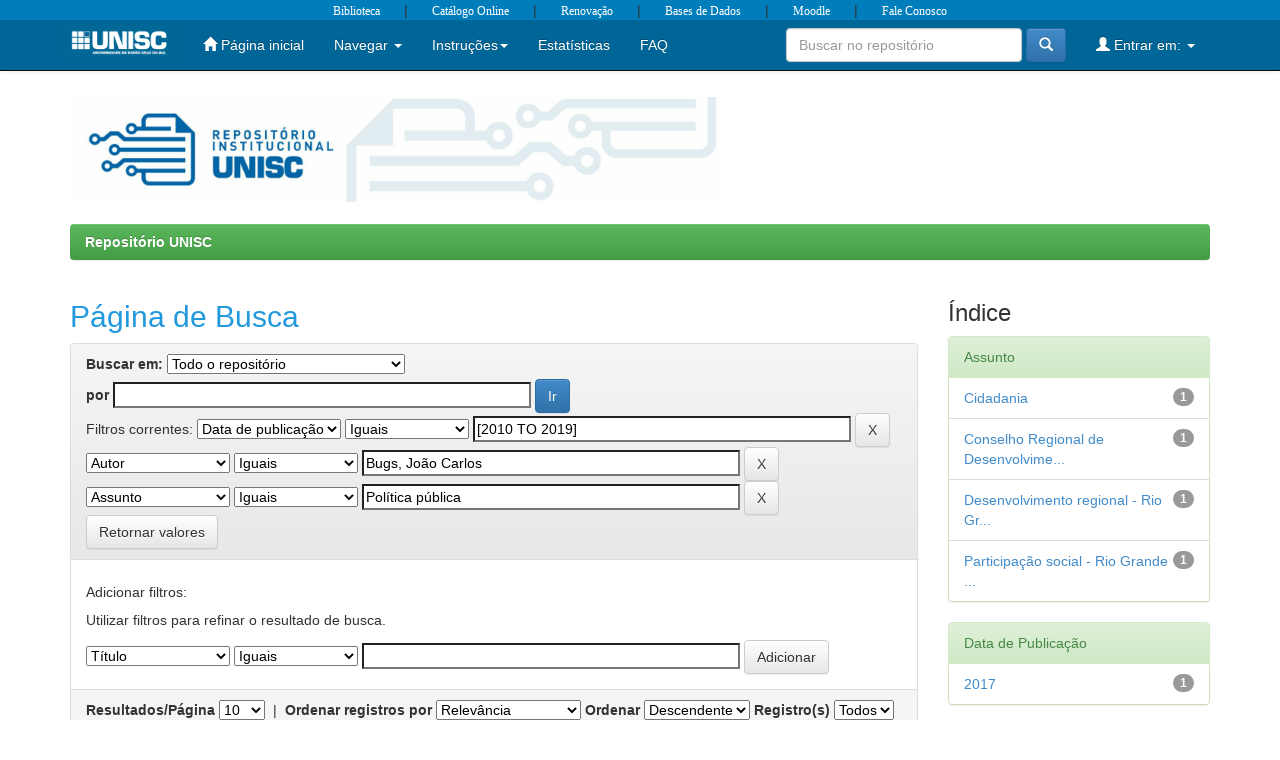

--- FILE ---
content_type: text/html;charset=UTF-8
request_url: http://repositorio.unisc.br:8080/jspui/simple-search?query=&sort_by=score&order=desc&rpp=10&filter_field_1=dateIssued&filter_type_1=equals&filter_value_1=%5B2010+TO+2019%5D&filter_field_2=author&filter_type_2=equals&filter_value_2=Bugs%2C+Jo%C3%A3o+Carlos&etal=0&filtername=subject&filterquery=Pol%C3%ADtica+p%C3%BAblica&filtertype=equals
body_size: 28059
content:


















<!DOCTYPE html>
<html>
    <head>
        <title>Repositório UNISC: Página de Busca</title>
        <meta http-equiv="Content-Type" content="text/html; charset=UTF-8" />
        <meta name="Generator" content="DSpace 5.1" />
        <meta name="viewport" content="width=device-width, initial-scale=1.0"/>
		<meta name="description" content="O Repositório Institucional da Universidade de Santa Cruz do Sul, criado no ano de 2015, tem por objetivo disponibilizar à comunidade uma parcela do conhecimento produzido na Universidade, por meio de um banco digital de obras, possibilitando sua consulta pela Internet." />
		<meta property="og:description" content="O Repositório Institucional da Universidade de Santa Cruz do Sul, criado no ano de 2015, tem por objetivo disponibilizar à comunidade uma parcela do conhecimento produzido na Universidade, por meio de um banco digital de obras, possibilitando sua consulta pela Internet." />
		<meta property="og:image" content="http://repositorio.unisc.br/jspui/image/unisc-logo.png" />
<meta property="og:image:type" content="image/png" />
<meta property="og:image:width" content="667" />
<meta property="og:image:height" content="105" /> 
		<meta name="keywords" content="unisc, repositório, instituição" />
        <link rel="shortcut icon" href="/jspui/favicon.ico" type="image/x-icon"/>
	    <link rel="stylesheet" href="/jspui/static/css/jquery-ui-1.10.3.custom/redmond/jquery-ui-1.10.3.custom.css" type="text/css" />
	    <link rel="stylesheet" href="/jspui/static/css/bootstrap/bootstrap.min.css" type="text/css" />
	    <link rel="stylesheet" href="/jspui/static/css/bootstrap/bootstrap-theme.min.css" type="text/css" />
	    <link rel="stylesheet" href="/jspui/static/css/bootstrap/dspace-theme.css" type="text/css" />
		<link rel="stylesheet" href="/jspui/static/css/bibliocss.css" type="text/css" />

        <link rel="search" type="application/opensearchdescription+xml" href="/jspui/open-search/description.xml" title="DSpace"/>

        
	<script type='text/javascript' src="/jspui/static/js/jquery/jquery-1.10.2.min.js"></script>
	<script type='text/javascript' src='/jspui/static/js/jquery/jquery-ui-1.10.3.custom.min.js'></script>
	<script type='text/javascript' src='/jspui/static/js/bootstrap/bootstrap.min.js'></script>
	<script type='text/javascript' src='/jspui/static/js/holder.js'></script>
	<script type="text/javascript" src="/jspui/utils.js"></script>
    <script type="text/javascript" src="/jspui/static/js/choice-support.js"> </script>

    
    
        <script type="text/javascript">
            var _gaq = _gaq || [];
            _gaq.push(['_setAccount', 'UA-65232115-1']);
            _gaq.push(['_trackPageview']);

            (function() {
                var ga = document.createElement('script'); ga.type = 'text/javascript'; ga.async = true;
                ga.src = ('https:' == document.location.protocol ? 'https://ssl' : 'http://www') + '.google-analytics.com/ga.js';
                var s = document.getElementsByTagName('script')[0]; s.parentNode.insertBefore(ga, s);
            })();
        </script>
    
		<script type="text/javascript">
	var jQ = jQuery.noConflict();
	jQ(document).ready(function() {
		jQ( "#spellCheckQuery").click(function(){
			jQ("#query").val(jQ(this).attr('data-spell'));
			jQ("#main-query-submit").click();
		});
		jQ( "#filterquery" )
			.autocomplete({
				source: function( request, response ) {
					jQ.ajax({
						url: "/jspui/json/discovery/autocomplete?query=&filter_field_1=dateIssued&filter_type_1=equals&filter_value_1=%5B2010+TO+2019%5D&filter_field_2=author&filter_type_2=equals&filter_value_2=Bugs%2C+Jo%C3%A3o+Carlos&filter_field_3=subject&filter_type_3=equals&filter_value_3=Pol%C3%ADtica+p%C3%BAblica",
						dataType: "json",
						cache: false,
						data: {
							auto_idx: jQ("#filtername").val(),
							auto_query: request.term,
							auto_sort: 'count',
							auto_type: jQ("#filtertype").val(),
							location: ''	
						},
						success: function( data ) {
							response( jQ.map( data.autocomplete, function( item ) {
								var tmp_val = item.authorityKey;
								if (tmp_val == null || tmp_val == '')
								{
									tmp_val = item.displayedValue;
								}
								return {
									label: item.displayedValue + " (" + item.count + ")",
									value: tmp_val
								};
							}))			
						}
					})
				}
			});
	});
	function validateFilters() {
		return document.getElementById("filterquery").value.length > 0;
	}
</script>
		
    

<!-- HTML5 shim and Respond.js IE8 support of HTML5 elements and media queries -->
<!--[if lt IE 9]>
  <script src="/jspui/static/js/html5shiv.js"></script>
  <script src="/jspui/static/js/respond.min.js"></script>
<![endif]-->
    </head>

    
    
    <body class="undernavigation">
<a class="sr-only" href="#content">Skip navigation</a>
<header class="navbar navbar-inverse navbar-fixed-top">

	
    			<div class="barraunisc">
				<a href="http://www.unisc.br/pt/servicosonline/biblioteca/apresentacao" target="_blank">Biblioteca</a> <span class="separador">|</span>
				<a href="https://biblio.unisc.br/biblioteca/index.php" target="_blank">Catálogo Online</a> <span class="separador">|</span>
				<a href="https://biblio.unisc.br/login?redirect=/" target="_blank">Renovação</a> <span class="separador">|</span>
				<a href="http://www.unisc.br/pt/servicosonline/biblioteca/biblioteca-virtual/base-de-dados" target="_blank">Bases de Dados</a> <span class="separador">|</span>
				<a href="https://portalvirtual.unisc.br/moodle/login_unisc/" target="_blank">Moodle</a> <span class="separador">|</span>
				<a href="http://www.unisc.br/pt/servicosonline/biblioteca/fale-conosco-biblioteca" target="_blank">Fale Conosco</a>
			</div>  
			
            <div class="container">
                

























       <div class="navbar-header">
         <button type="button" class="navbar-toggle" data-toggle="collapse" data-target=".navbar-collapse">
           <span class="icon-bar"></span>
           <span class="icon-bar"></span>
           <span class="icon-bar"></span>
         </button>
         <!--
		 <a class="navbar-brand" href="/jspui/"><img height="40" src="/jspui/image/dspace-logo-only.png" alt="DSpace logo" /></a>
         -->
		 <a class="navbar-brand" href="http://www.unisc.br"><img height="40" src="/jspui/image/dspace-logo-only.png" alt="DSpace logo" /></a>
	
	   </div>
       <nav class="collapse navbar-collapse bs-navbar-collapse" role="navigation">
         <ul class="nav navbar-nav">
           <li class=""><a href="/jspui/"><span class="glyphicon glyphicon-home"></span> Página inicial</a></li>
                
           <li class="dropdown">
             <a href="#" class="dropdown-toggle" data-toggle="dropdown">Navegar <b class="caret"></b></a>
             <ul class="dropdown-menu">
               <li><a href="/jspui/community-list">Comunidades e coleções</a></li>
				<li class="divider"></li>
							
        <li class="dropdown-header">Navegar nos Itens por:</li>
				
				
				
				      			<li><a href="/jspui/browse?type=dateissued">Data do documento</a></li>
					
				      			<li><a href="/jspui/browse?type=author">Todos os autores</a></li>
					
				      			<li><a href="/jspui/browse?type=title">Título</a></li>
					
				      			<li><a href="/jspui/browse?type=subject">Assunto</a></li>
					
				    
				

            </ul>
          </li>
		  
		  <li class="dropdown">
             <a href="#" class="dropdown-toggle" data-toggle="dropdown">Instruções<b class="caret"></b></a>
             <ul class="dropdown-menu">
               <li><a href="/jspui/documentos/sobre.jsp">Sobre o RI</a></li>
			   <li><a href="/jspui/documentos/instrucao.jsp">Instrução aos autores</a></li>
			   <li><a href="/jspui/documentos/Regulamento.pdf" target="_blank">Regulamento</a></li>
			   <!--<li><a href="/jspui/documentos/Termo_autorizacao.pdf" target="_blank">Termo de autorização</a></li>-->
			   <li><a href="/jspui/documentos/Termo_exclusao.pdf" target="_blank">Pedido de exclusão</a></li>			   
			 </ul>
		  </li>
		  
		  <li class="dropdown">
             <a href="http://repositorio.unisc.br/awstats/awstats.pl?config=repositorio.unisc.br" class="dropdown-toggle" target="_blank">Estatísticas</a>
		  </li>
		  
		  <li class="dropdown">
             <a href="http://repositorio.unisc.br/jspui/documentos/faq.jsp" class="dropdown-toggle">FAQ</a>
		  </li>
		  
	   </ul>

 
 
       <div class="nav navbar-nav navbar-right">
		<ul class="nav navbar-nav navbar-right">
         <li class="dropdown">
         
             <a href="#" class="dropdown-toggle" data-toggle="dropdown"><span class="glyphicon glyphicon-user"></span> Entrar em: <b class="caret"></b></a>
	             
             <ul class="dropdown-menu">
               <li><a href="/jspui/mydspace">Meu espaço</a></li>
               <!--<li><a href="/jspui/subscribe">Receber atualizações<br/> por e-mail</a></li>-->
               <!--<li><a href="/jspui/profile">Editar perfil</a></li>-->

		
             </ul>
           </li>
          </ul>
          
	
	<form method="get" action="/jspui/simple-search" class="navbar-form navbar-right">
	    <div class="form-group">
          <input type="text" class="form-control" placeholder="Buscar no repositório" name="query" id="tequery" size="25"/>
        </div>
        <button type="submit" class="btn btn-primary"><span class="glyphicon glyphicon-search"></span></button>

	</form></div>
    </nav>
            </div>

</header>

<main id="content" role="main">
<div class="container banner">
	<div class="row">
		<div class="col-md-9 brand">
		<h1><img class="pull-left" src="/jspui/image/unisc-logo.png" /></h1>
		<!--<h1>DSpace <small>JSPUI</small></h1>
        <h4>O DSpace preserva e provê acesso fácil e aberto a todos os tipos de objetos digitais, incluindo: textos, imagens, vídeos e conjuntos de dados</h4> <a href="http://www.dspace.org"><button class="btn btn-primary">Saiba mais</button></a> -->
        </div>
        <div class="col-md-3" style="padding-top:25px">
		<!--
		<a href="http://www.unisc.br/portal/pt/biblioteca/" target="_blank"><img class="pull-right" src="/jspui/image/logo_biblio_dspace.jpg" alt="DSpace logo" /> </a>
        -->
		</div>
	</div>
</div>	
<br/>
                

<div class="container">
                



  

<ol class="breadcrumb btn-success">

  <li><a href="/jspui/">Repositório UNISC</a></li>

</ol>

</div>                



        
<div class="container">

	<div class="row">
		<div class="col-md-9">
		







































    

<h2>Página de Busca</h2>

<div class="discovery-search-form panel panel-default">
    
	<div class="discovery-query panel-heading">
    <form action="simple-search" method="get">
         <label for="tlocation">
         	Buscar em:
         </label>
         <select name="location" id="tlocation">

                                    
                                    <option selected="selected" value="/">Todo o repositório</option>

                                <option value="11624/2923" >
                                	Audiovisuais</option>

                                <option value="11624/2567" >
                                	E-books</option>

                                <option value="11624/1728" >
                                	Edunisc</option>

                                <option value="11624/144" >
                                	Teses e Dissertações</option>

                                <option value="11624/158" >
                                	Trabalhos de Conclusão de Curso</option>

                                <option value="11624/1273" >
                                	Trabalhos de Especializações</option>
                                </select><br/>
                                <label for="query">por</label>
                                <input type="text" size="50" id="query" name="query" value=""/>
                                <input type="submit" id="main-query-submit" class="btn btn-primary" value="Ir" />
                  
                                <input type="hidden" value="10" name="rpp" />
                                <input type="hidden" value="score" name="sort_by" />
                                <input type="hidden" value="desc" name="order" />
                                
		<div class="discovery-search-appliedFilters">
		<span>Filtros correntes:</span>
		
			    <select id="filter_field_1" name="filter_field_1">
				<option value="title">Título</option><option value="author">Autor</option><option value="subject">Assunto</option><option value="dateIssued" selected="selected">Data de publicação</option>
				</select>
				<select id="filter_type_1" name="filter_type_1">
				<option value="equals" selected="selected">Iguais</option><option value="contains">Contém</option><option value="authority">Identificado</option><option value="notequals">Diferentes</option><option value="notcontains">Não contém</option><option value="notauthority">Não identificado</option>
				</select>
				<input type="text" id="filter_value_1" name="filter_value_1" value="[2010&#x20;TO&#x20;2019]" size="45"/>
				<input class="btn btn-default" type="submit" id="submit_filter_remove_1" name="submit_filter_remove_1" value="X" />
				<br/>
				
			    <select id="filter_field_2" name="filter_field_2">
				<option value="title">Título</option><option value="author" selected="selected">Autor</option><option value="subject">Assunto</option><option value="dateIssued">Data de publicação</option>
				</select>
				<select id="filter_type_2" name="filter_type_2">
				<option value="equals" selected="selected">Iguais</option><option value="contains">Contém</option><option value="authority">Identificado</option><option value="notequals">Diferentes</option><option value="notcontains">Não contém</option><option value="notauthority">Não identificado</option>
				</select>
				<input type="text" id="filter_value_2" name="filter_value_2" value="Bugs,&#x20;João&#x20;Carlos" size="45"/>
				<input class="btn btn-default" type="submit" id="submit_filter_remove_2" name="submit_filter_remove_2" value="X" />
				<br/>
				
			    <select id="filter_field_3" name="filter_field_3">
				<option value="title">Título</option><option value="author">Autor</option><option value="subject" selected="selected">Assunto</option><option value="dateIssued">Data de publicação</option>
				</select>
				<select id="filter_type_3" name="filter_type_3">
				<option value="equals" selected="selected">Iguais</option><option value="contains">Contém</option><option value="authority">Identificado</option><option value="notequals">Diferentes</option><option value="notcontains">Não contém</option><option value="notauthority">Não identificado</option>
				</select>
				<input type="text" id="filter_value_3" name="filter_value_3" value="Política&#x20;pública" size="45"/>
				<input class="btn btn-default" type="submit" id="submit_filter_remove_3" name="submit_filter_remove_3" value="X" />
				<br/>
				
		</div>

<a class="btn btn-default" href="/jspui/simple-search">Retornar valores</a>	
		</form>
		</div>

		<div class="discovery-search-filters panel-body">
		<h5>Adicionar filtros:</h5>
		<p class="discovery-search-filters-hint">Utilizar filtros para refinar o resultado de busca.</p>
		<form action="simple-search" method="get">
		<input type="hidden" value="" name="location" />
		<input type="hidden" value="" name="query" />
		
				    <input type="hidden" id="filter_field_1" name="filter_field_1" value="dateIssued" />
					<input type="hidden" id="filter_type_1" name="filter_type_1" value="equals" />
					<input type="hidden" id="filter_value_1" name="filter_value_1" value="[2010&#x20;TO&#x20;2019]" />
					
				    <input type="hidden" id="filter_field_2" name="filter_field_2" value="author" />
					<input type="hidden" id="filter_type_2" name="filter_type_2" value="equals" />
					<input type="hidden" id="filter_value_2" name="filter_value_2" value="Bugs,&#x20;João&#x20;Carlos" />
					
				    <input type="hidden" id="filter_field_3" name="filter_field_3" value="subject" />
					<input type="hidden" id="filter_type_3" name="filter_type_3" value="equals" />
					<input type="hidden" id="filter_value_3" name="filter_value_3" value="Política&#x20;pública" />
					
		<select id="filtername" name="filtername">
		<option value="title">Título</option><option value="author">Autor</option><option value="subject">Assunto</option><option value="dateIssued">Data de publicação</option>
		</select>
		<select id="filtertype" name="filtertype">
		<option value="equals">Iguais</option><option value="contains">Contém</option><option value="authority">Identificado</option><option value="notequals">Diferentes</option><option value="notcontains">Não contém</option><option value="notauthority">Não identificado</option>
		</select>
		<input type="text" id="filterquery" name="filterquery" size="45" required="required" />
		<input type="hidden" value="10" name="rpp" />
		<input type="hidden" value="score" name="sort_by" />
		<input type="hidden" value="desc" name="order" />
		<input class="btn btn-default" type="submit" value="Adicionar" onclick="return validateFilters()" />
		</form>
		</div>        

        
   <div class="discovery-pagination-controls panel-footer">
   <form action="simple-search" method="get">
   <input type="hidden" value="" name="location" />
   <input type="hidden" value="" name="query" />
	
				    <input type="hidden" id="filter_field_1" name="filter_field_1" value="dateIssued" />
					<input type="hidden" id="filter_type_1" name="filter_type_1" value="equals" />
					<input type="hidden" id="filter_value_1" name="filter_value_1" value="[2010&#x20;TO&#x20;2019]" />
					
				    <input type="hidden" id="filter_field_2" name="filter_field_2" value="author" />
					<input type="hidden" id="filter_type_2" name="filter_type_2" value="equals" />
					<input type="hidden" id="filter_value_2" name="filter_value_2" value="Bugs,&#x20;João&#x20;Carlos" />
					
				    <input type="hidden" id="filter_field_3" name="filter_field_3" value="subject" />
					<input type="hidden" id="filter_type_3" name="filter_type_3" value="equals" />
					<input type="hidden" id="filter_value_3" name="filter_value_3" value="Política&#x20;pública" />
						
           <label for="rpp">Resultados/Página</label>
           <select name="rpp">

                   <option value="5" >5</option>

                   <option value="10" selected="selected">10</option>

                   <option value="15" >15</option>

                   <option value="20" >20</option>

                   <option value="25" >25</option>

                   <option value="30" >30</option>

                   <option value="35" >35</option>

                   <option value="40" >40</option>

                   <option value="45" >45</option>

                   <option value="50" >50</option>

                   <option value="55" >55</option>

                   <option value="60" >60</option>

                   <option value="65" >65</option>

                   <option value="70" >70</option>

                   <option value="75" >75</option>

                   <option value="80" >80</option>

                   <option value="85" >85</option>

                   <option value="90" >90</option>

                   <option value="95" >95</option>

                   <option value="100" >100</option>

           </select>
           &nbsp;|&nbsp;

               <label for="sort_by">Ordenar registros por</label>
               <select name="sort_by">
                   <option value="score">Relevância</option>
 <option value="dc.title_sort" >Título</option> <option value="dc.date.issued_dt" >Data de Publicação</option>
               </select>

           <label for="order">Ordenar</label>
           <select name="order">
               <option value="ASC" >Crescente</option>
               <option value="DESC" selected="selected">Descendente</option>
           </select>
           <label for="etal">Registro(s)</label>
           <select name="etal">

               <option value="0" selected="selected">Todos</option>
<option value="1" >1</option>
                       <option value="5" >5</option>

                       <option value="10" >10</option>

                       <option value="15" >15</option>

                       <option value="20" >20</option>

                       <option value="25" >25</option>

                       <option value="30" >30</option>

                       <option value="35" >35</option>

                       <option value="40" >40</option>

                       <option value="45" >45</option>

                       <option value="50" >50</option>

           </select>
           <input class="btn btn-default" type="submit" name="submit_search" value="Atualizar" />


</form>
   </div>
</div>   

<hr/>
<div class="discovery-result-pagination row container">

    
	<div class="alert alert-info">Resultado 1-1 de 1.</div>
    <ul class="pagination pull-right">
	<li class="disabled"><span>Anterior</span></li>
	
	<li class="active"><span>1</span></li>

	<li class="disabled"><span>Póximo</span></li>
	</ul>
<!-- give a content to the div -->
</div>
<div class="discovery-result-results">





    <div class="panel panel-info">
    <div class="panel-heading">Conjunto de itens:</div>
    <table align="center" class="table" summary="This table browses all dspace content">
<colgroup><col width="130" /><col width="60%" /><col width="40%" /></colgroup>
<tr>
<th id="t1" class="oddRowEvenCol">Data do documento</th><th id="t2" class="oddRowOddCol">Título</th><th id="t3" class="oddRowEvenCol">Autor(es)</th></tr><tr><td headers="t1" class="evenRowEvenCol" nowrap="nowrap" align="right">2017</td><td headers="t2" class="evenRowOddCol" ><a href="/jspui/handle/11624/1544">Os&#x20;Coredes&#x20;e&#x20;a&#x20;agenda&#x20;governamental&#x20;:&#x20;uma&#x20;análise&#x20;das&#x20;mudanças&#x20;do&#x20;programa&#x20;dos&#x20;Coredes&#x20;nos&#x20;governos&#x20;estaduais&#x20;do&#x20;Rio&#x20;Grande&#x20;do&#x20;Sul&#x20;-&#x20;1991&#x2F;2014.</a></td><td headers="t3" class="evenRowEvenCol" ><em><a href="/jspui/browse?type=author&amp;value=Bugs%2C+Jo%C3%A3o+Carlos">Bugs,&#x20;João&#x20;Carlos</a>; <a href="/jspui/browse?type=author&amp;value=Tirelli%2C+Cl%C3%A1udia">Tirelli,&#x20;Cláudia</a>; <a href="/jspui/browse?type=author&amp;value=Allebrandt%2C+S%C3%A9rgio+Lu%C3%ADs">Allebrandt,&#x20;Sérgio&#x20;Luís</a></em></td></tr>
</table>

    </div>

</div>
















            

	</div>
	<div class="col-md-3">
                    


<h3 class="facets">&Iacutendice</h3>
<div id="facets" class="facetsBox">

<div id="facet_subject" class="panel panel-success">
	    <div class="panel-heading">Assunto</div>
	    <ul class="list-group"><li class="list-group-item"><span class="badge">1</span> <a href="/jspui/simple-search?query=&amp;sort_by=score&amp;order=desc&amp;rpp=10&amp;filter_field_1=dateIssued&amp;filter_type_1=equals&amp;filter_value_1=%5B2010+TO+2019%5D&amp;filter_field_2=author&amp;filter_type_2=equals&amp;filter_value_2=Bugs%2C+Jo%C3%A3o+Carlos&amp;filter_field_3=subject&amp;filter_type_3=equals&amp;filter_value_3=Pol%C3%ADtica+p%C3%BAblica&amp;etal=0&amp;filtername=subject&amp;filterquery=Cidadania&amp;filtertype=equals"
                title="Filtrado por Cidadania">
                Cidadania</a></li><li class="list-group-item"><span class="badge">1</span> <a href="/jspui/simple-search?query=&amp;sort_by=score&amp;order=desc&amp;rpp=10&amp;filter_field_1=dateIssued&amp;filter_type_1=equals&amp;filter_value_1=%5B2010+TO+2019%5D&amp;filter_field_2=author&amp;filter_type_2=equals&amp;filter_value_2=Bugs%2C+Jo%C3%A3o+Carlos&amp;filter_field_3=subject&amp;filter_type_3=equals&amp;filter_value_3=Pol%C3%ADtica+p%C3%BAblica&amp;etal=0&amp;filtername=subject&amp;filterquery=Conselho+Regional+de+Desenvolvimento+do+Vale+do+Rio+Pardo+%28RS%29&amp;filtertype=equals"
                title="Filtrado por Conselho Regional de Desenvolvimento do Vale do Rio Pardo (RS)">
                Conselho Regional de Desenvolvime...</a></li><li class="list-group-item"><span class="badge">1</span> <a href="/jspui/simple-search?query=&amp;sort_by=score&amp;order=desc&amp;rpp=10&amp;filter_field_1=dateIssued&amp;filter_type_1=equals&amp;filter_value_1=%5B2010+TO+2019%5D&amp;filter_field_2=author&amp;filter_type_2=equals&amp;filter_value_2=Bugs%2C+Jo%C3%A3o+Carlos&amp;filter_field_3=subject&amp;filter_type_3=equals&amp;filter_value_3=Pol%C3%ADtica+p%C3%BAblica&amp;etal=0&amp;filtername=subject&amp;filterquery=Desenvolvimento+regional+-+Rio+Grande+do+Sul&amp;filtertype=equals"
                title="Filtrado por Desenvolvimento regional - Rio Grande do Sul">
                Desenvolvimento regional - Rio Gr...</a></li><li class="list-group-item"><span class="badge">1</span> <a href="/jspui/simple-search?query=&amp;sort_by=score&amp;order=desc&amp;rpp=10&amp;filter_field_1=dateIssued&amp;filter_type_1=equals&amp;filter_value_1=%5B2010+TO+2019%5D&amp;filter_field_2=author&amp;filter_type_2=equals&amp;filter_value_2=Bugs%2C+Jo%C3%A3o+Carlos&amp;filter_field_3=subject&amp;filter_type_3=equals&amp;filter_value_3=Pol%C3%ADtica+p%C3%BAblica&amp;etal=0&amp;filtername=subject&amp;filterquery=Participa%C3%A7%C3%A3o+social+-+Rio+Grande+do+Sul&amp;filtertype=equals"
                title="Filtrado por Participação social - Rio Grande do Sul">
                Participação social - Rio Grande ...</a></li></ul></div><div id="facet_dateIssued" class="panel panel-success">
	    <div class="panel-heading">Data de Publicação</div>
	    <ul class="list-group"><li class="list-group-item"><span class="badge">1</span> <a href="/jspui/simple-search?query=&amp;sort_by=score&amp;order=desc&amp;rpp=10&amp;filter_field_1=dateIssued&amp;filter_type_1=equals&amp;filter_value_1=%5B2010+TO+2019%5D&amp;filter_field_2=author&amp;filter_type_2=equals&amp;filter_value_2=Bugs%2C+Jo%C3%A3o+Carlos&amp;filter_field_3=subject&amp;filter_type_3=equals&amp;filter_value_3=Pol%C3%ADtica+p%C3%BAblica&amp;etal=0&amp;filtername=dateIssued&amp;filterquery=2017&amp;filtertype=equals"
                title="Filtrado por 2017">
                2017</a></li></ul></div>

</div>


    </div>
    </div>       

</div>
</main>
            
    <footer class="navbar navbar-inverse navbar-bottom">
	
            <div id="designedby" class="text-muted">
				<table width="100%"><tbody>
				<tr>
				
					<td><FONT STYLE="font-size: 9pt">
						Bibliotecas UNISC<br>
						Av. Independência, 2293, Bairro Universitário - CEP 96815-900 <br>
						Santa Cruz do Sul - RS / Brasil. Telefone: (51)3717.7409</font>
					</td>
					
					<td>
						<!--<img src="/jspui/image/dspace_logo_70x64.png" alt="DSpace logo" />-->
					</td>
					
					<td align="right">
						<!--<a target="_blank" href="http://www.dspace.org/">DSpace Software</a> Copyright © 2002-2014 Versão 5.2-->
							<!--<a target="_blank" href="http://www.duraspace.org/">Duraspace</a>-->
					</td>
					
			</tr></tbody></table>
			</div>
    </footer>
    </body>
</html>
